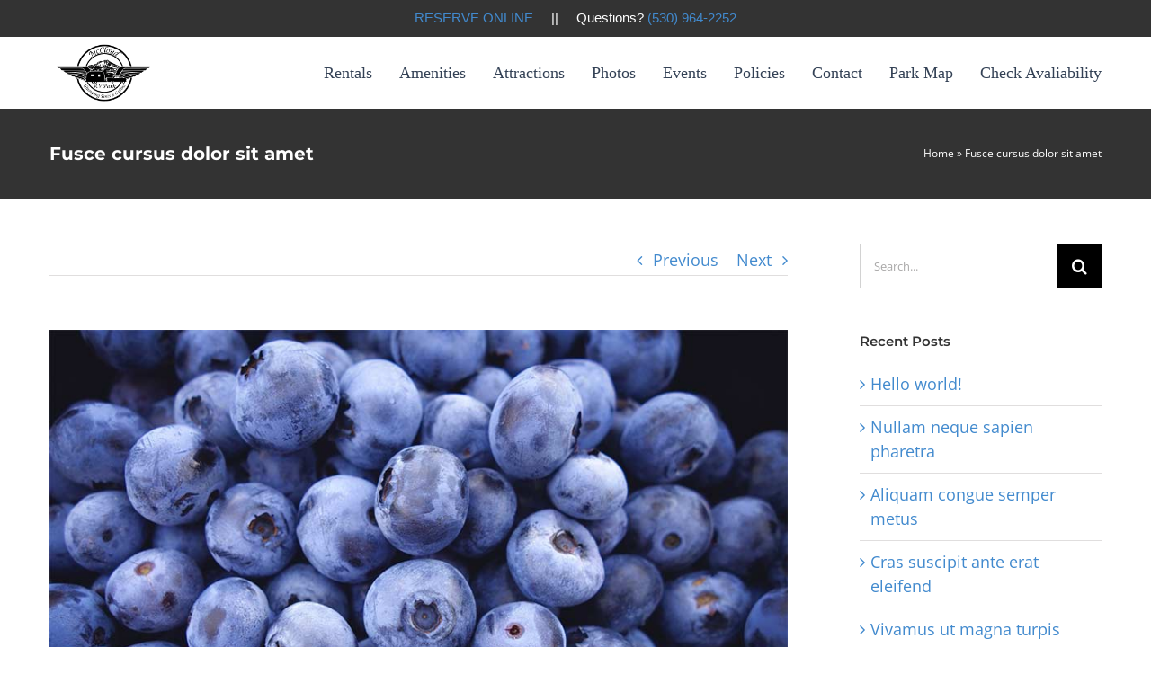

--- FILE ---
content_type: text/html; charset=UTF-8
request_url: https://mccloudrvpark.com/fusce-cursus-dolor-sit-amet/
body_size: 20390
content:
<!DOCTYPE html>
<html class="avada-html-layout-wide avada-html-header-position-top" lang="en-US" prefix="og: http://ogp.me/ns# fb: http://ogp.me/ns/fb#">
<head>
	<meta http-equiv="X-UA-Compatible" content="IE=edge" />
	<meta http-equiv="Content-Type" content="text/html; charset=utf-8"/>
	<meta name="viewport" content="width=device-width, initial-scale=1" />
	<meta name='robots' content='index, follow, max-image-preview:large, max-snippet:-1, max-video-preview:-1' />
	<style>img:is([sizes="auto" i], [sizes^="auto," i]) { contain-intrinsic-size: 3000px 1500px }</style>
	
	<!-- This site is optimized with the Yoast SEO plugin v26.8 - https://yoast.com/product/yoast-seo-wordpress/ -->
	<title>Fusce cursus dolor sit amet - McCloud RV Park</title>
	<link rel="canonical" href="https://mccloudrvpark.com/fusce-cursus-dolor-sit-amet/" />
	<meta property="og:locale" content="en_US" />
	<meta property="og:type" content="article" />
	<meta property="og:title" content="Fusce cursus dolor sit amet - McCloud RV Park" />
	<meta property="og:description" content="Quisque in lacus egestas, aliquet velit id, congue velit. Pellentesque ullamcorper laoreet risus, a rutrum erat aliquet eget. In dictum nulla et enim auctor, vitae dictum velit lobortis. Sed vitae tortor quis enim placerat efficitur in id urna. In in pretium metus, malesuada mattis elit. Phasellus lobortis risus a est ultrices convallis." />
	<meta property="og:url" content="https://mccloudrvpark.com/fusce-cursus-dolor-sit-amet/" />
	<meta property="og:site_name" content="McCloud RV Park" />
	<meta property="article:published_time" content="2016-01-19T04:16:38+00:00" />
	<meta property="og:image" content="https://mccloudrvpark.com/wp-content/uploads/2016/01/blog_posts_img_8.jpg" />
	<meta property="og:image:width" content="900" />
	<meta property="og:image:height" content="600" />
	<meta property="og:image:type" content="image/jpeg" />
	<meta name="author" content="Alf Fonti" />
	<meta name="twitter:card" content="summary_large_image" />
	<meta name="twitter:label1" content="Written by" />
	<meta name="twitter:data1" content="Alf Fonti" />
	<meta name="twitter:label2" content="Est. reading time" />
	<meta name="twitter:data2" content="2 minutes" />
	<script type="application/ld+json" class="yoast-schema-graph">{"@context":"https://schema.org","@graph":[{"@type":"Article","@id":"https://mccloudrvpark.com/fusce-cursus-dolor-sit-amet/#article","isPartOf":{"@id":"https://mccloudrvpark.com/fusce-cursus-dolor-sit-amet/"},"author":{"name":"Alf Fonti","@id":"https://mccloudrvpark.com/#/schema/person/e3bb46baf13fecb8dcefdeca94676bd9"},"headline":"Fusce cursus dolor sit amet","datePublished":"2016-01-19T04:16:38+00:00","mainEntityOfPage":{"@id":"https://mccloudrvpark.com/fusce-cursus-dolor-sit-amet/"},"wordCount":501,"image":{"@id":"https://mccloudrvpark.com/fusce-cursus-dolor-sit-amet/#primaryimage"},"thumbnailUrl":"https://mccloudrvpark.com/wp-content/uploads/2016/01/blog_posts_img_8.jpg","keywords":["camera"],"articleSection":["News","Web Design"],"inLanguage":"en-US"},{"@type":"WebPage","@id":"https://mccloudrvpark.com/fusce-cursus-dolor-sit-amet/","url":"https://mccloudrvpark.com/fusce-cursus-dolor-sit-amet/","name":"Fusce cursus dolor sit amet - McCloud RV Park","isPartOf":{"@id":"https://mccloudrvpark.com/#website"},"primaryImageOfPage":{"@id":"https://mccloudrvpark.com/fusce-cursus-dolor-sit-amet/#primaryimage"},"image":{"@id":"https://mccloudrvpark.com/fusce-cursus-dolor-sit-amet/#primaryimage"},"thumbnailUrl":"https://mccloudrvpark.com/wp-content/uploads/2016/01/blog_posts_img_8.jpg","datePublished":"2016-01-19T04:16:38+00:00","author":{"@id":"https://mccloudrvpark.com/#/schema/person/e3bb46baf13fecb8dcefdeca94676bd9"},"breadcrumb":{"@id":"https://mccloudrvpark.com/fusce-cursus-dolor-sit-amet/#breadcrumb"},"inLanguage":"en-US","potentialAction":[{"@type":"ReadAction","target":["https://mccloudrvpark.com/fusce-cursus-dolor-sit-amet/"]}]},{"@type":"ImageObject","inLanguage":"en-US","@id":"https://mccloudrvpark.com/fusce-cursus-dolor-sit-amet/#primaryimage","url":"https://mccloudrvpark.com/wp-content/uploads/2016/01/blog_posts_img_8.jpg","contentUrl":"https://mccloudrvpark.com/wp-content/uploads/2016/01/blog_posts_img_8.jpg","width":900,"height":600},{"@type":"BreadcrumbList","@id":"https://mccloudrvpark.com/fusce-cursus-dolor-sit-amet/#breadcrumb","itemListElement":[{"@type":"ListItem","position":1,"name":"Home","item":"https://mccloudrvpark.com/"},{"@type":"ListItem","position":2,"name":"Fusce cursus dolor sit amet"}]},{"@type":"WebSite","@id":"https://mccloudrvpark.com/#website","url":"https://mccloudrvpark.com/","name":"McCloud RV Park","description":"RV Resort in Northern California","potentialAction":[{"@type":"SearchAction","target":{"@type":"EntryPoint","urlTemplate":"https://mccloudrvpark.com/?s={search_term_string}"},"query-input":{"@type":"PropertyValueSpecification","valueRequired":true,"valueName":"search_term_string"}}],"inLanguage":"en-US"},{"@type":"Person","@id":"https://mccloudrvpark.com/#/schema/person/e3bb46baf13fecb8dcefdeca94676bd9","name":"Alf Fonti","image":{"@type":"ImageObject","inLanguage":"en-US","@id":"https://mccloudrvpark.com/#/schema/person/image/","url":"https://secure.gravatar.com/avatar/ca3511a67aa0c923eadc9357f97a93898cb8b755f4a889b663295146576144f1?s=96&d=mm&r=g","contentUrl":"https://secure.gravatar.com/avatar/ca3511a67aa0c923eadc9357f97a93898cb8b755f4a889b663295146576144f1?s=96&d=mm&r=g","caption":"Alf Fonti"},"url":"https://mccloudrvpark.com/author/alffontidesigner/"}]}</script>
	<!-- / Yoast SEO plugin. -->


<link rel="alternate" type="application/rss+xml" title="McCloud RV Park &raquo; Feed" href="https://mccloudrvpark.com/feed/" />
<link rel="alternate" type="application/rss+xml" title="McCloud RV Park &raquo; Comments Feed" href="https://mccloudrvpark.com/comments/feed/" />
<link rel="alternate" type="text/calendar" title="McCloud RV Park &raquo; iCal Feed" href="https://mccloudrvpark.com/events/?ical=1" />
								<link rel="icon" href="https://mccloudrvpark.com/wp-content/uploads/2021/05/favicon-2.png" type="image/png" />
		
					<!-- Apple Touch Icon -->
						<link rel="apple-touch-icon" sizes="180x180" href="https://mccloudrvpark.com/wp-content/uploads/2021/05/favicon-2.png" type="image/png">
		
					<!-- Android Icon -->
						<link rel="icon" sizes="192x192" href="https://mccloudrvpark.com/wp-content/uploads/2021/05/favicon-2.png" type="image/png">
		
					<!-- MS Edge Icon -->
						<meta name="msapplication-TileImage" content="https://mccloudrvpark.com/wp-content/uploads/2021/05/favicon-2.png" type="image/png">
									<meta name="description" content="Quisque in lacus egestas, aliquet velit id, congue velit. Pellentesque ullamcorper laoreet risus, a rutrum erat aliquet eget. In dictum nulla et enim auctor, vitae dictum velit lobortis. Sed vitae tortor quis enim placerat efficitur in id urna. In in pretium metus, malesuada mattis elit. Phasellus lobortis risus a est ultrices convallis.

 
&quot;Quisque eleifend ac"/>
				
		<meta property="og:locale" content="en_US"/>
		<meta property="og:type" content="article"/>
		<meta property="og:site_name" content="McCloud RV Park"/>
		<meta property="og:title" content="Fusce cursus dolor sit amet - McCloud RV Park"/>
				<meta property="og:description" content="Quisque in lacus egestas, aliquet velit id, congue velit. Pellentesque ullamcorper laoreet risus, a rutrum erat aliquet eget. In dictum nulla et enim auctor, vitae dictum velit lobortis. Sed vitae tortor quis enim placerat efficitur in id urna. In in pretium metus, malesuada mattis elit. Phasellus lobortis risus a est ultrices convallis.

 
&quot;Quisque eleifend ac"/>
				<meta property="og:url" content="https://mccloudrvpark.com/fusce-cursus-dolor-sit-amet/"/>
										<meta property="article:published_time" content="2016-01-19T04:16:38+00:00"/>
											<meta name="author" content="Alf Fonti"/>
								<meta property="og:image" content="https://mccloudrvpark.com/wp-content/uploads/2016/01/blog_posts_img_8.jpg"/>
		<meta property="og:image:width" content="900"/>
		<meta property="og:image:height" content="600"/>
		<meta property="og:image:type" content="image/jpeg"/>
				<link rel='stylesheet' id='NOAA_Weather_Widget_Stylesheet-css' href='https://mccloudrvpark.com/wp-content/plugins/noaa-weather//noaa-weather.css?ver=6.8.1' type='text/css' media='all' />

<link rel='stylesheet' id='topbar-css' href='https://mccloudrvpark.com/wp-content/plugins/top-bar/inc/../css/topbar_style.css?ver=6.8.1' type='text/css' media='all' />
<link rel='stylesheet' id='avada-stylesheet-css' href='https://mccloudrvpark.com/wp-content/themes/Avada/style.css?ver=6.8.1' type='text/css' media='all' />
<link rel='stylesheet' id='child-style-css' href='https://mccloudrvpark.com/wp-content/themes/Avada-Child-Theme/style.css?ver=1.0.0' type='text/css' media='all' />
<link rel='stylesheet' id='fusion-dynamic-css-css' href='https://mccloudrvpark.com/wp-content/uploads/fusion-styles/594033cfdcfafb328e8e73031a376392.min.css?ver=3.14.2' type='text/css' media='all' />
<script type="text/javascript" src="https://mccloudrvpark.com/wp-includes/js/jquery/jquery.min.js?ver=3.7.1" id="jquery-core-js"></script>
<script type="text/javascript" src="https://mccloudrvpark.com/wp-includes/js/jquery/jquery-migrate.min.js?ver=3.4.1" id="jquery-migrate-js"></script>
<script type="text/javascript" id="topbar_frontjs-js-extra">
/* <![CDATA[ */
var tpbr_settings = {"fixed":"notfixed","user_who":"notloggedin","guests_or_users":"all","message":"<strong><a href=\"https:\/\/resnexus.com\/resnexus\/reservations\/lodging\/0DDE6E17-F013-4DA0-A2B0-FF78E2C5995D?&tabID=1\" target=\"_blank\">RESERVE ONLINE<\/a><\/strong> \u00a0 \u00a0  || \u00a0 \u00a0  Questions? <strong><a href=\"tel:+15309642252\">(530) 964-2252<\/a><\/strong>","status":"active","yn_button":"nobutton","color":"#333333","button_text":"","button_url":"","button_behavior":"samewindow","is_admin_bar":"no","detect_sticky":"0"};
/* ]]> */
</script>
<script type="text/javascript" src="https://mccloudrvpark.com/wp-content/plugins/top-bar/inc/../js/tpbr_front.min.js?ver=6.8.1" id="topbar_frontjs-js"></script>
<link rel="https://api.w.org/" href="https://mccloudrvpark.com/wp-json/" /><link rel="alternate" title="JSON" type="application/json" href="https://mccloudrvpark.com/wp-json/wp/v2/posts/174" /><link rel="EditURI" type="application/rsd+xml" title="RSD" href="https://mccloudrvpark.com/xmlrpc.php?rsd" />
<link rel='shortlink' href='https://mccloudrvpark.com/?p=174' />
<link rel="alternate" title="oEmbed (JSON)" type="application/json+oembed" href="https://mccloudrvpark.com/wp-json/oembed/1.0/embed?url=https%3A%2F%2Fmccloudrvpark.com%2Ffusce-cursus-dolor-sit-amet%2F" />
<link rel="alternate" title="oEmbed (XML)" type="text/xml+oembed" href="https://mccloudrvpark.com/wp-json/oembed/1.0/embed?url=https%3A%2F%2Fmccloudrvpark.com%2Ffusce-cursus-dolor-sit-amet%2F&#038;format=xml" />
<meta name="ti-site-data" content="[base64]" /><meta name="tec-api-version" content="v1"><meta name="tec-api-origin" content="https://mccloudrvpark.com"><link rel="alternate" href="https://mccloudrvpark.com/wp-json/tribe/events/v1/" /><link rel="preload" href="https://mccloudrvpark.com/wp-content/themes/Avada/includes/lib/assets/fonts/icomoon/awb-icons.woff" as="font" type="font/woff" crossorigin><link rel="preload" href="//mccloudrvpark.com/wp-content/themes/Avada/includes/lib/assets/fonts/fontawesome/webfonts/fa-brands-400.woff2" as="font" type="font/woff2" crossorigin><link rel="preload" href="//mccloudrvpark.com/wp-content/themes/Avada/includes/lib/assets/fonts/fontawesome/webfonts/fa-regular-400.woff2" as="font" type="font/woff2" crossorigin><link rel="preload" href="//mccloudrvpark.com/wp-content/themes/Avada/includes/lib/assets/fonts/fontawesome/webfonts/fa-solid-900.woff2" as="font" type="font/woff2" crossorigin><style type="text/css" id="css-fb-visibility">@media screen and (max-width: 640px){.fusion-no-small-visibility{display:none !important;}body .sm-text-align-center{text-align:center !important;}body .sm-text-align-left{text-align:left !important;}body .sm-text-align-right{text-align:right !important;}body .sm-text-align-justify{text-align:justify !important;}body .sm-flex-align-center{justify-content:center !important;}body .sm-flex-align-flex-start{justify-content:flex-start !important;}body .sm-flex-align-flex-end{justify-content:flex-end !important;}body .sm-mx-auto{margin-left:auto !important;margin-right:auto !important;}body .sm-ml-auto{margin-left:auto !important;}body .sm-mr-auto{margin-right:auto !important;}body .fusion-absolute-position-small{position:absolute;width:100%;}.awb-sticky.awb-sticky-small{ position: sticky; top: var(--awb-sticky-offset,0); }}@media screen and (min-width: 641px) and (max-width: 1024px){.fusion-no-medium-visibility{display:none !important;}body .md-text-align-center{text-align:center !important;}body .md-text-align-left{text-align:left !important;}body .md-text-align-right{text-align:right !important;}body .md-text-align-justify{text-align:justify !important;}body .md-flex-align-center{justify-content:center !important;}body .md-flex-align-flex-start{justify-content:flex-start !important;}body .md-flex-align-flex-end{justify-content:flex-end !important;}body .md-mx-auto{margin-left:auto !important;margin-right:auto !important;}body .md-ml-auto{margin-left:auto !important;}body .md-mr-auto{margin-right:auto !important;}body .fusion-absolute-position-medium{position:absolute;width:100%;}.awb-sticky.awb-sticky-medium{ position: sticky; top: var(--awb-sticky-offset,0); }}@media screen and (min-width: 1025px){.fusion-no-large-visibility{display:none !important;}body .lg-text-align-center{text-align:center !important;}body .lg-text-align-left{text-align:left !important;}body .lg-text-align-right{text-align:right !important;}body .lg-text-align-justify{text-align:justify !important;}body .lg-flex-align-center{justify-content:center !important;}body .lg-flex-align-flex-start{justify-content:flex-start !important;}body .lg-flex-align-flex-end{justify-content:flex-end !important;}body .lg-mx-auto{margin-left:auto !important;margin-right:auto !important;}body .lg-ml-auto{margin-left:auto !important;}body .lg-mr-auto{margin-right:auto !important;}body .fusion-absolute-position-large{position:absolute;width:100%;}.awb-sticky.awb-sticky-large{ position: sticky; top: var(--awb-sticky-offset,0); }}</style><style type="text/css">.recentcomments a{display:inline !important;padding:0 !important;margin:0 !important;}</style>		<style type="text/css" id="wp-custom-css">
			.fa { 
  font-family: FontAwesome;
}
/* Menu */
@media(min-width:920px) and (max-width:1130px){
	.fusion-standard-logo {
		max-width: 100px !important
	}
}



/* Event Header */

@media(max-width: 600px){
	#event-header {
		height: 180px !important
	}
	
	#event-header .fusion-separator {
	display: none
}
}

/* Events */

@media (min-width: 1217px) {
	#event-header {
		margin-left: calc((1170px - 100vw) / 2 - 20px) !important;
	}
}

@media(min-width:801px){
	 .tribe-events-page-template #sidebar {
	margin-top: 340px;
}
}

@media(max-width:640px){
	 .tribe-events-page-template #sidebar {
	margin-top: -50px;
}
}

.tribe-events-page-template  .avada-page-titlebar-wrapper {
	display: none
}

.single-tribe_events .fusion-events-featured-image .fusion-events-single-title-content .tribe-events-schedule h3 {
font-size: 1rem !important;
font-size: clamp(1rem, 0.8903508771929824rem + 0.46783625730994155vw, 1.25rem) !important;
}

.tribe-events-meta-group {
	    flex: 1 0 100%;
}

.tribe-events-page-template  .fusion-theme-sharing-box {
	margin-top: 0;
}

#tribe-events-footer {
	display: none
}

@media(max-width:600px){
	.tribe-events-single-event-title {
font-size: 1.5rem !important;
font-size: clamp(1.5rem, -0.16666666666666674rem + 7.111111111111111vw, 2.5rem) !important;
	}
	.tribe-events-event-image img {
    height: 450px;
    object-fit: cover;
}
}

/* Events Archive Page */

@media (min-width: 801px) {
	.post-type-archive-tribe_events #event-header {
		margin-left: calc((1170px - 100vw) / 2 - 72px) !important;
	}
}

@media (min-width: 1217px) {
	.post-type-archive-tribe_events #event-header {
		margin-left: calc((1170px - 100vw) / 2 - 42px) !important;
	}
}

.datepicker.dropdown-menu td.day {
	background-color: rgba(66,138,206,0.6) !important;
}

.datepicker.dropdown-menu span.month {
			background-color: rgba(66,138,206,0.15) !important;

}

.datepicker.dropdown-menu span.month:hover {
		background-color: rgba(66,138,206,0.3) !important;
}

.datepicker-months td {
	width: auto;
}

.tribe-events-calendar-month__calendar-event-tooltip-description {
	display: none;
}

.tribe-events-calendar-month__calendar-event-tooltip-title {
	font-size: 1rem !important
}

.tribe-events .tribe-events-calendar-month__day-cell--mobile {
    justify-content: center;
}

.tribe-events-calendar-month__day h3 {
	font-size: 16px !important
}

.tribe-events .tribe-events-c-nav__today {
	text-align: center
}

.tribe-common--breakpoint-medium.tribe-events .tribe-events-l-container, .tribe-events .tribe-events-l-container  {
	padding-bottom: 0
}

.tribe-events .tribe-events-c-breadcrumbs__list-item  {
	padding-right: 2rem
}

/* Subscribe to calendar */

.tribe-events .tribe-events-c-subscribe-dropdown .tribe-events-c-subscribe-dropdown__button {
	border-color: #428ace;
	color: #428ace
}

.tribe-events .tribe-events-c-subscribe-dropdown .tribe-events-c-subscribe-dropdown__button:hover {
	color: #fff;
	background-color: #428ace
}

/* Event */

:is(.postid-4333, .postid-4338) .fusion-events-single-title-content {
	display: none !important;
}

@media(max-width: 600px){
	:is(.postid-4333, .postid-4338) .tribe-events-event-image img {
	height: unset
}
}

/* Menu */
.fusion-row.fusion-middle-logo-menu {
	max-width: unset !important
}
.fusion-flyout-menu {
    --flyout_menu_item_padding: 0px;
    margin-top: 70px;
}

/* Footer */

.fusion-footer-widget-area {
    padding: 2.5rem 0;
	  border-top: 2px solid var(--footer_border_color);

    .fusion-row {
      padding: 0;
      max-width: 100%;
    }
    
    h4 {
    color: white !important;
    font-size: var(--h4_typography-font-size) !important;
    margin-block: 0 1rem !important;
    font-family: var(--h4_typography-font-family) !important;
    font-weight: var(--h4_typography-font-weight) !important;
    text-transform: uppercase !important;
    }

    :is(p, a, li){
      color: #ffffffef;
      text-align: left !important;
      margin-bottom: 0.5rem !important;
    }

    #noaa-weather {
        p {
            font-size: 0.8rem !important;
        }

        img {
            margin-inline: 0 8px !important;
            height: 90px;
        }

        .noaa_current {
            font-size: 1rem !important;
            padding-block: 0.5rem;
        }

        .noaa_forecast {
            margin: 1rem 0 0;
        }
    }
}

.fusion-footer-copyright-area {
    padding: 0.75rem;

    .fusion-social-networks {
    margin-top: 0px;

        a {
        margin: 0 0.6rem 0 !important;
        font-size: 1.5rem !important;
        }
    }
}

@media (min-width: 1200px) {
    .fusion-footer .fusion-column:nth-child(1) img {
      padding-left: 3rem;
    }
    
    .fusion-footer .fusion-column:nth-child(2) {
        width: 15%;
        margin-left: 5rem;
    }
}


@media (max-width: 767px) {
    .fusion-footer-widget-area {
        padding-bottom: 0 !important;
    }
    .fusion-footer .fusion-column:nth-child(1) img {
        width: max(200px, 50%);
    }

        .fusion-footer .fusion-column:nth-child(1) {
      text-align: center;
    }
}		</style>
				<script type="text/javascript">
			var doc = document.documentElement;
			doc.setAttribute( 'data-useragent', navigator.userAgent );
		</script>
		
	</head>

<body class="wp-singular post-template-default single single-post postid-174 single-format-standard wp-theme-Avada wp-child-theme-Avada-Child-Theme tribe-no-js has-sidebar fusion-image-hovers fusion-pagination-sizing fusion-button_type-flat fusion-button_span-no fusion-button_gradient-linear avada-image-rollover-circle-yes avada-image-rollover-yes avada-image-rollover-direction-top fusion-body ltr fusion-sticky-header no-mobile-sticky-header no-mobile-slidingbar no-mobile-totop avada-has-rev-slider-styles fusion-disable-outline fusion-sub-menu-fade mobile-logo-pos-left layout-wide-mode avada-has-boxed-modal-shadow-none layout-scroll-offset-full avada-has-zero-margin-offset-top fusion-top-header menu-text-align-center mobile-menu-design-flyout fusion-show-pagination-text fusion-header-layout-v1 avada-responsive avada-footer-fx-none avada-menu-highlight-style-bottombar fusion-search-form-classic fusion-main-menu-search-dropdown fusion-avatar-square avada-dropdown-styles avada-blog-layout-grid avada-blog-archive-layout-large avada-ec-not-100-width avada-ec-meta-layout-sidebar avada-header-shadow-no avada-menu-icon-position-left avada-has-megamenu-shadow avada-has-mainmenu-dropdown-divider avada-has-pagetitle-bg-full avada-has-pagetitle-bg-parallax avada-has-titlebar-bar_and_content avada-has-pagination-padding avada-flyout-menu-direction-fade avada-ec-views-v2" data-awb-post-id="174">
		<a class="skip-link screen-reader-text" href="#content">Skip to content</a>

	<div id="boxed-wrapper">
		
		<div id="wrapper" class="fusion-wrapper">
			<div id="home" style="position:relative;top:-1px;"></div>
							
					
			<header class="fusion-header-wrapper">
				<div class="fusion-header-v1 fusion-logo-alignment fusion-logo-left fusion-sticky-menu- fusion-sticky-logo- fusion-mobile-logo-1  fusion-mobile-menu-design-flyout fusion-header-has-flyout-menu">
					<div class="fusion-header-sticky-height"></div>
<div class="fusion-header">
	<div class="fusion-row">
					<div class="fusion-header-has-flyout-menu-content">
					<div class="fusion-logo" data-margin-top="0" data-margin-bottom="0" data-margin-left="0px" data-margin-right="0px">
			<a class="fusion-logo-link"  href="https://mccloudrvpark.com/" >

						<!-- standard logo -->
			<img src="https://mccloudrvpark.com/wp-content/uploads/2021/04/mccloud_logo-DEFAULT.png" srcset="https://mccloudrvpark.com/wp-content/uploads/2021/04/mccloud_logo-DEFAULT.png 1x, https://mccloudrvpark.com/wp-content/uploads/2021/04/mccloud_logo-RETINA.png 2x" width="355" height="218" style="max-height:218px;height:auto;" alt="McCloud RV Park Logo" data-retina_logo_url="https://mccloudrvpark.com/wp-content/uploads/2021/04/mccloud_logo-RETINA.png" class="fusion-standard-logo" />

											<!-- mobile logo -->
				<img src="https://mccloudrvpark.com/wp-content/uploads/2021/04/mccloud_logo-DEFAULT.png" srcset="https://mccloudrvpark.com/wp-content/uploads/2021/04/mccloud_logo-DEFAULT.png 1x, https://mccloudrvpark.com/wp-content/uploads/2021/04/mccloud_logo-RETINA.png 2x" width="355" height="218" style="max-height:218px;height:auto;" alt="McCloud RV Park Logo" data-retina_logo_url="https://mccloudrvpark.com/wp-content/uploads/2021/04/mccloud_logo-RETINA.png" class="fusion-mobile-logo" />
			
					</a>
		</div>		<nav class="fusion-main-menu" aria-label="Main Menu"><ul id="menu-classic-main-menu" class="fusion-menu"><li  id="menu-item-4028"  class="menu-item menu-item-type-post_type menu-item-object-page menu-item-4028"  data-item-id="4028"><a  href="https://mccloudrvpark.com/rentals/" class="fusion-bottombar-highlight"><span class="menu-text">Rentals</span></a></li><li  id="menu-item-3411"  class="menu-item menu-item-type-post_type menu-item-object-page menu-item-3411"  data-item-id="3411"><a  href="https://mccloudrvpark.com/amenities/" class="fusion-bottombar-highlight"><span class="menu-text">Amenities</span></a></li><li  id="menu-item-3410"  class="menu-item menu-item-type-post_type menu-item-object-page menu-item-3410"  data-item-id="3410"><a  href="https://mccloudrvpark.com/attractions/" class="fusion-bottombar-highlight"><span class="menu-text">Attractions</span></a></li><li  id="menu-item-3409"  class="menu-item menu-item-type-post_type menu-item-object-page menu-item-3409"  data-item-id="3409"><a  href="https://mccloudrvpark.com/photos/" class="fusion-bottombar-highlight"><span class="menu-text">Photos</span></a></li><li  id="menu-item-4320"  class="menu-item menu-item-type-custom menu-item-object-custom menu-item-4320"  data-item-id="4320"><a  href="http://mccloudrvpark.com/event/" class="fusion-bottombar-highlight"><span class="menu-text">Events</span></a></li><li  id="menu-item-3408"  class="menu-item menu-item-type-post_type menu-item-object-page menu-item-3408"  data-item-id="3408"><a  href="https://mccloudrvpark.com/policies/" class="fusion-bottombar-highlight"><span class="menu-text">Policies</span></a></li><li  id="menu-item-1807"  class="menu-item menu-item-type-post_type menu-item-object-page menu-item-1807"  data-item-id="1807"><a  href="https://mccloudrvpark.com/contact-us/" class="fusion-bottombar-highlight"><span class="menu-text">Contact</span></a></li><li  id="menu-item-4813"  class="menu-item menu-item-type-post_type menu-item-object-page menu-item-4813"  data-item-id="4813"><a  href="https://mccloudrvpark.com/rv-park-map/" class="fusion-bottombar-highlight"><span class="menu-text">Park Map</span></a></li><li  id="menu-item-4814"  class="cta-button menu-item menu-item-type-custom menu-item-object-custom menu-item-4814"  data-classes="cta-button" data-item-id="4814"><a  href="https://resnexus.com/resnexus/reservations/book/0DDE6E17-F013-4DA0-A2B0-FF78E2C5995D?tabID=1" class="fusion-bottombar-highlight"><span class="menu-text">Check Avaliability</span></a></li></ul></nav><div class="fusion-flyout-menu-icons fusion-flyout-mobile-menu-icons">
	
	
	
				<a class="fusion-flyout-menu-toggle" aria-hidden="true" aria-label="Toggle Menu" href="#">
			<div class="fusion-toggle-icon-line"></div>
			<div class="fusion-toggle-icon-line"></div>
			<div class="fusion-toggle-icon-line"></div>
		</a>
	</div>


<div class="fusion-flyout-menu-bg"></div>

<nav class="fusion-mobile-nav-holder fusion-flyout-menu fusion-flyout-mobile-menu" aria-label="Main Menu Mobile"></nav>

							</div>
			</div>
</div>
				</div>
				<div class="fusion-clearfix"></div>
			</header>
								
							<div id="sliders-container" class="fusion-slider-visibility">
					</div>
				
					
							
			<section class="avada-page-titlebar-wrapper" aria-labelledby="awb-ptb-heading">
	<div class="fusion-page-title-bar fusion-page-title-bar-none fusion-page-title-bar-left">
		<div class="fusion-page-title-row">
			<div class="fusion-page-title-wrapper">
				<div class="fusion-page-title-captions">

																							<h1 id="awb-ptb-heading" class="entry-title">Fusce cursus dolor sit amet</h1>

											
					
				</div>

															<div class="fusion-page-title-secondary">
							<nav class="fusion-breadcrumbs awb-yoast-breadcrumbs" aria-label="Breadcrumb"><span><span><a href="https://mccloudrvpark.com/">Home</a></span> &raquo; <span class="breadcrumb_last" aria-current="page">Fusce cursus dolor sit amet</span></span></nav>						</div>
									
			</div>
		</div>
	</div>
</section>

						<main id="main" class="clearfix ">
				<div class="fusion-row" style="">

<section id="content" style="float: left;">
			<div class="single-navigation clearfix">
			<a href="https://mccloudrvpark.com/aliquam-luctus-sem-massa/" rel="prev">Previous</a>			<a href="https://mccloudrvpark.com/vivamus-ut-magna-turpis/" rel="next">Next</a>		</div>
	
					<article id="post-174" class="post post-174 type-post status-publish format-standard has-post-thumbnail hentry category-news category-web-design tag-camera">
										<span class="entry-title" style="display: none;">Fusce cursus dolor sit amet</span>
			
														<div class="fusion-flexslider flexslider fusion-flexslider-loading post-slideshow fusion-post-slideshow">
				<ul class="slides">
																<li>
																																<a href="https://mccloudrvpark.com/wp-content/uploads/2016/01/blog_posts_img_8.jpg" data-rel="iLightbox[gallery174]" title="" data-title="blog_posts_img_8" data-caption="" aria-label="blog_posts_img_8">
										<span class="screen-reader-text">View Larger Image</span>
										<img width="900" height="600" src="https://mccloudrvpark.com/wp-content/uploads/2016/01/blog_posts_img_8.jpg" class="attachment-full size-full wp-post-image" alt="" decoding="async" fetchpriority="high" />									</a>
																					</li>

																																																																																																															</ul>
			</div>
						
						<div class="post-content">
				<p>Quisque in lacus egestas, aliquet velit id, congue velit. Pellentesque ullamcorper laoreet risus, a rutrum erat aliquet eget. In dictum nulla et enim auctor, vitae dictum velit lobortis. Sed vitae tortor quis enim placerat efficitur in id urna. In in pretium metus, malesuada mattis elit. Phasellus lobortis risus a est ultrices convallis.</p>
<div class="fusion-fullwidth fullwidth-box fusion-builder-row-1 hundred-percent-fullwidth non-hundred-percent-height-scrolling" style="--awb-border-radius-top-left:0px;--awb-border-radius-top-right:0px;--awb-border-radius-bottom-right:0px;--awb-border-radius-bottom-left:0px;--awb-overflow:visible;--awb-margin-top:5px;--awb-flex-wrap:wrap;" ><div class="fusion-builder-row fusion-row"><div class="fusion-layout-column fusion_builder_column fusion-builder-column-0 fusion_builder_column_1_1 1_1 fusion-one-full fusion-column-first fusion-column-last fusion-column-no-min-height" style="--awb-bg-size:cover;--awb-margin-bottom:0px;"><div class="fusion-column-wrapper fusion-flex-column-wrapper-legacy"><div class="fusion-sep-clear"></div><div class="fusion-separator fusion-full-width-sep" style="margin-left: auto;margin-right: auto;width:100%;"></div><div class="fusion-sep-clear"></div>
<blockquote><p>&#8220;Quisque eleifend ac magna eu sodales. Sed ullamcorper bibendum lectus sed scelerisque. Quisque non consequat orci. Vivamus eu ex id erat luctus congue ac et libero&#8221;</p></blockquote>
<div class="fusion-clearfix"></div></div></div></div></div><div class="fusion-fullwidth fullwidth-box fusion-builder-row-2 hundred-percent-fullwidth non-hundred-percent-height-scrolling" style="--awb-border-radius-top-left:0px;--awb-border-radius-top-right:0px;--awb-border-radius-bottom-right:0px;--awb-border-radius-bottom-left:0px;--awb-overflow:visible;--awb-margin-top:20px;--awb-flex-wrap:wrap;" ><div class="fusion-builder-row fusion-row"><div class="fusion-layout-column fusion_builder_column fusion-builder-column-1 fusion_builder_column_1_1 1_1 fusion-one-full fusion-column-first fusion-column-last fusion-column-no-min-height" style="--awb-bg-size:cover;--awb-margin-bottom:0px;"><div class="fusion-column-wrapper fusion-flex-column-wrapper-legacy"><div class="fusion-sep-clear"></div><div class="fusion-separator fusion-full-width-sep" style="margin-left: auto;margin-right: auto;width:100%;"></div><div class="fusion-sep-clear"></div>
<p>Morbi nec orci diam. Nullam pretium turpis et elit dapibus, nec rutrum odio tristique. Donec consectetur cursus nunc eget mattis. Nam at finibus erat. Mauris convallis venenatis tristique. Aenean sit amet nibh mollis risus tincidunt commodo. In pulvinar velit justo, quis dapibus tortor dignissim eu. Aenean tincidunt suscipit pellentesque.</p>
<h3>Donec vehicula dui quis sapien</h3>
<p>Ut vitae lobortis magna, id viverra orci. In eget scelerisque nibh, nec suscipit lacus. Cum sociis natoque penatibus et magnis dis parturient montes, nascetur ridiculus mus. Aliquam pulvinar ipsum augue, tempor luctus felis malesuada venenatis. Vestibulum sit amet imperdiet risus. Etiam eget vehicula metus, ac vehicula libero. Aliquam et viverra urna. Vivamus elementum porta lectus.</p>
<p>Cum sociis natoque penatibus et magnis dis parturient montes, nascetur ridiculus mus. Proin nec finibus sapien. Vivamus nec finibus neque. Curabitur euismod libero nec efficitur sagittis. Suspendisse ut fermentum sapien, vel gravida purus. Praesent ligula libero, ullamcorper nec rhoncus at, ullamcorper at sem. Mauris in ante posuere, fringilla erat ut, viverra magna.</p>
<h4>Vestibulum auctor leo nec faucibus.</h4>
<p>Nam efficitur velit in maximus vulputate. Lorem ipsum dolor sit amet, consectetur adipiscing elit. Integer gravida auctor ipsum. Class aptent taciti sociosqu ad litora torquent per conubia nostra, per inceptos himenaeos. Phasellus sagittis sodales dapibus. Duis ultrices ultricies hendrerit. Maecenas eget odio lacinia, viverra mauris sit amet, lacinia justo. Duis in dignissim sapien, eu consectetur nibh. Aliquam fermentum metus fringilla sagittis tempor.<div class="fusion-clearfix"></div></div></div></div></div>
							</div>

												<div class="fusion-meta-info"><div class="fusion-meta-info-wrapper">By <span class="vcard"><span class="fn"><a href="https://mccloudrvpark.com/author/alffontidesigner/" title="Posts by Alf Fonti" rel="author">Alf Fonti</a></span></span><span class="fusion-inline-sep">|</span><span class="updated rich-snippet-hidden">2016-01-19T04:16:38+00:00</span><span>January 19th, 2016</span><span class="fusion-inline-sep">|</span><a href="https://mccloudrvpark.com/category/news/" rel="category tag">News</a>, <a href="https://mccloudrvpark.com/category/web-design/" rel="category tag">Web Design</a><span class="fusion-inline-sep">|</span><span class="fusion-comments"><span>Comments Off<span class="screen-reader-text"> on Fusce cursus dolor sit amet</span></span></span></div></div>													<div class="fusion-sharing-box fusion-theme-sharing-box fusion-single-sharing-box">
		<h4>Share This Story, Choose Your Platform!</h4>
		<div class="fusion-social-networks"><div class="fusion-social-networks-wrapper"><a  class="fusion-social-network-icon fusion-tooltip fusion-facebook awb-icon-facebook" style="color:var(--sharing_social_links_icon_color);" data-placement="top" data-title="Facebook" data-toggle="tooltip" title="Facebook" href="https://www.facebook.com/sharer.php?u=https%3A%2F%2Fmccloudrvpark.com%2Ffusce-cursus-dolor-sit-amet%2F&amp;t=Fusce%20cursus%20dolor%20sit%20amet" target="_blank" rel="noreferrer"><span class="screen-reader-text">Facebook</span></a><a  class="fusion-social-network-icon fusion-tooltip fusion-twitter awb-icon-twitter" style="color:var(--sharing_social_links_icon_color);" data-placement="top" data-title="X" data-toggle="tooltip" title="X" href="https://x.com/intent/post?url=https%3A%2F%2Fmccloudrvpark.com%2Ffusce-cursus-dolor-sit-amet%2F&amp;text=Fusce%20cursus%20dolor%20sit%20amet" target="_blank" rel="noopener noreferrer"><span class="screen-reader-text">X</span></a><a  class="fusion-social-network-icon fusion-tooltip fusion-reddit awb-icon-reddit" style="color:var(--sharing_social_links_icon_color);" data-placement="top" data-title="Reddit" data-toggle="tooltip" title="Reddit" href="https://reddit.com/submit?url=https://mccloudrvpark.com/fusce-cursus-dolor-sit-amet/&amp;title=Fusce%20cursus%20dolor%20sit%20amet" target="_blank" rel="noopener noreferrer"><span class="screen-reader-text">Reddit</span></a><a  class="fusion-social-network-icon fusion-tooltip fusion-linkedin awb-icon-linkedin" style="color:var(--sharing_social_links_icon_color);" data-placement="top" data-title="LinkedIn" data-toggle="tooltip" title="LinkedIn" href="https://www.linkedin.com/shareArticle?mini=true&amp;url=https%3A%2F%2Fmccloudrvpark.com%2Ffusce-cursus-dolor-sit-amet%2F&amp;title=Fusce%20cursus%20dolor%20sit%20amet&amp;summary=Quisque%20in%20lacus%20egestas%2C%20aliquet%20velit%20id%2C%20congue%20velit.%20Pellentesque%20ullamcorper%20laoreet%20risus%2C%20a%20rutrum%20erat%20aliquet%20eget.%20In%20dictum%20nulla%20et%20enim%20auctor%2C%20vitae%20dictum%20velit%20lobortis.%20Sed%20vitae%20tortor%20quis%20enim%20placerat%20efficitur%20in%20id%20urna.%20In%20in%20preti" target="_blank" rel="noopener noreferrer"><span class="screen-reader-text">LinkedIn</span></a><a  class="fusion-social-network-icon fusion-tooltip fusion-whatsapp awb-icon-whatsapp" style="color:var(--sharing_social_links_icon_color);" data-placement="top" data-title="WhatsApp" data-toggle="tooltip" title="WhatsApp" href="https://api.whatsapp.com/send?text=https%3A%2F%2Fmccloudrvpark.com%2Ffusce-cursus-dolor-sit-amet%2F" target="_blank" rel="noopener noreferrer"><span class="screen-reader-text">WhatsApp</span></a><a  class="fusion-social-network-icon fusion-tooltip fusion-tumblr awb-icon-tumblr" style="color:var(--sharing_social_links_icon_color);" data-placement="top" data-title="Tumblr" data-toggle="tooltip" title="Tumblr" href="https://www.tumblr.com/share/link?url=https%3A%2F%2Fmccloudrvpark.com%2Ffusce-cursus-dolor-sit-amet%2F&amp;name=Fusce%20cursus%20dolor%20sit%20amet&amp;description=Quisque%20in%20lacus%20egestas%2C%20aliquet%20velit%20id%2C%20congue%20velit.%20Pellentesque%20ullamcorper%20laoreet%20risus%2C%20a%20rutrum%20erat%20aliquet%20eget.%20In%20dictum%20nulla%20et%20enim%20auctor%2C%20vitae%20dictum%20velit%20lobortis.%20Sed%20vitae%20tortor%20quis%20enim%20placerat%20efficitur%20in%20id%20urna.%20In%20in%20pretium%20metus%2C%20malesuada%20mattis%20elit.%20Phasellus%20lobortis%20risus%20a%20est%20ultrices%20convallis.%0D%0A%0D%0A%20%0D%0A%26quot%3BQuisque%20eleifend%20ac" target="_blank" rel="noopener noreferrer"><span class="screen-reader-text">Tumblr</span></a><a  class="fusion-social-network-icon fusion-tooltip fusion-pinterest awb-icon-pinterest" style="color:var(--sharing_social_links_icon_color);" data-placement="top" data-title="Pinterest" data-toggle="tooltip" title="Pinterest" href="https://pinterest.com/pin/create/button/?url=https%3A%2F%2Fmccloudrvpark.com%2Ffusce-cursus-dolor-sit-amet%2F&amp;description=Quisque%20in%20lacus%20egestas%2C%20aliquet%20velit%20id%2C%20congue%20velit.%20Pellentesque%20ullamcorper%20laoreet%20risus%2C%20a%20rutrum%20erat%20aliquet%20eget.%20In%20dictum%20nulla%20et%20enim%20auctor%2C%20vitae%20dictum%20velit%20lobortis.%20Sed%20vitae%20tortor%20quis%20enim%20placerat%20efficitur%20in%20id%20urna.%20In%20in%20pretium%20metus%2C%20malesuada%20mattis%20elit.%20Phasellus%20lobortis%20risus%20a%20est%20ultrices%20convallis.%0D%0A%0D%0A%20%0D%0A%26quot%3BQuisque%20eleifend%20ac&amp;media=https%3A%2F%2Fmccloudrvpark.com%2Fwp-content%2Fuploads%2F2016%2F01%2Fblog_posts_img_8.jpg" target="_blank" rel="noopener noreferrer"><span class="screen-reader-text">Pinterest</span></a><a  class="fusion-social-network-icon fusion-tooltip fusion-vk awb-icon-vk" style="color:var(--sharing_social_links_icon_color);" data-placement="top" data-title="Vk" data-toggle="tooltip" title="Vk" href="https://vk.com/share.php?url=https%3A%2F%2Fmccloudrvpark.com%2Ffusce-cursus-dolor-sit-amet%2F&amp;title=Fusce%20cursus%20dolor%20sit%20amet&amp;description=Quisque%20in%20lacus%20egestas%2C%20aliquet%20velit%20id%2C%20congue%20velit.%20Pellentesque%20ullamcorper%20laoreet%20risus%2C%20a%20rutrum%20erat%20aliquet%20eget.%20In%20dictum%20nulla%20et%20enim%20auctor%2C%20vitae%20dictum%20velit%20lobortis.%20Sed%20vitae%20tortor%20quis%20enim%20placerat%20efficitur%20in%20id%20urna.%20In%20in%20pretium%20metus%2C%20malesuada%20mattis%20elit.%20Phasellus%20lobortis%20risus%20a%20est%20ultrices%20convallis.%0D%0A%0D%0A%20%0D%0A%26quot%3BQuisque%20eleifend%20ac" target="_blank" rel="noopener noreferrer"><span class="screen-reader-text">Vk</span></a><a  class="fusion-social-network-icon fusion-tooltip fusion-xing awb-icon-xing" style="color:var(--sharing_social_links_icon_color);" data-placement="top" data-title="Xing" data-toggle="tooltip" title="Xing" href="https://www.xing.com/social_plugins/share/new?sc_p=xing-share&amp;h=1&amp;url=https%3A%2F%2Fmccloudrvpark.com%2Ffusce-cursus-dolor-sit-amet%2F" target="_blank" rel="noopener noreferrer"><span class="screen-reader-text">Xing</span></a><a  class="fusion-social-network-icon fusion-tooltip fusion-mail awb-icon-mail fusion-last-social-icon" style="color:var(--sharing_social_links_icon_color);" data-placement="top" data-title="Email" data-toggle="tooltip" title="Email" href="mailto:?body=https://mccloudrvpark.com/fusce-cursus-dolor-sit-amet/&amp;subject=Fusce%20cursus%20dolor%20sit%20amet" target="_self" rel="noopener noreferrer"><span class="screen-reader-text">Email</span></a><div class="fusion-clearfix"></div></div></div>	</div>
														<section class="about-author">
																						<div class="fusion-title fusion-title-size-three sep-" style="margin-top:0px;margin-bottom:30px;">
					<h3 class="title-heading-left" style="margin:0;">
						About the Author: 						<a href="https://mccloudrvpark.com/author/alffontidesigner/" title="Posts by Alf Fonti" rel="author">Alf Fonti</a>																	</h3>
					<span class="awb-title-spacer"></span>
					<div class="title-sep-container">
						<div class="title-sep sep-"></div>
					</div>
				</div>
										<div class="about-author-container">
							<div class="avatar">
								<img alt='' src='https://secure.gravatar.com/avatar/ca3511a67aa0c923eadc9357f97a93898cb8b755f4a889b663295146576144f1?s=72&#038;d=mm&#038;r=g' srcset='https://secure.gravatar.com/avatar/ca3511a67aa0c923eadc9357f97a93898cb8b755f4a889b663295146576144f1?s=144&#038;d=mm&#038;r=g 2x' class='avatar avatar-72 photo' height='72' width='72' decoding='async'/>							</div>
							<div class="description">
															</div>
						</div>
					</section>
								
													


													</article>
	</section>
<aside id="sidebar" class="sidebar fusion-widget-area fusion-content-widget-area fusion-sidebar-right fusion-blogsidebar" style="float: right;" data="">
											
					<section id="search-2" class="widget widget_search">		<form role="search" class="searchform fusion-search-form  fusion-search-form-classic" method="get" action="https://mccloudrvpark.com/">
			<div class="fusion-search-form-content">

				
				<div class="fusion-search-field search-field">
					<label><span class="screen-reader-text">Search for:</span>
													<input type="search" value="" name="s" class="s" placeholder="Search..." required aria-required="true" aria-label="Search..."/>
											</label>
				</div>
				<div class="fusion-search-button search-button">
					<input type="submit" class="fusion-search-submit searchsubmit" aria-label="Search" value="&#xf002;" />
									</div>

				
			</div>


			
		</form>
		</section>
		<section id="recent-posts-2" class="widget widget_recent_entries">
		<div class="heading"><h4 class="widget-title">Recent Posts</h4></div>
		<ul>
											<li>
					<a href="https://mccloudrvpark.com/hello-world/">Hello world!</a>
									</li>
											<li>
					<a href="https://mccloudrvpark.com/nullam-neque-sapien-pharetra/">Nullam neque sapien pharetra</a>
									</li>
											<li>
					<a href="https://mccloudrvpark.com/aliquam-congue-semper-metus/">Aliquam congue semper metus</a>
									</li>
											<li>
					<a href="https://mccloudrvpark.com/cras-suscipit-ante-erat-eleifend/">Cras suscipit ante erat eleifend</a>
									</li>
											<li>
					<a href="https://mccloudrvpark.com/vivamus-ut-magna-turpis/">Vivamus ut magna turpis</a>
									</li>
					</ul>

		</section><section id="recent-comments-2" class="widget widget_recent_comments"><div class="heading"><h4 class="widget-title">Recent Comments</h4></div><ul id="recentcomments"></ul></section>			</aside>
						
					</div>  <!-- fusion-row -->
				</main>  <!-- #main -->
				
				
								
					
		<div class="fusion-footer">
					
	<footer class="fusion-footer-widget-area fusion-widget-area">
		<div class="fusion-row">
			<div class="fusion-columns fusion-columns-4 fusion-widget-area">
				
																									<div class="fusion-column col-lg-3 col-md-3 col-sm-3">
							<section id="media_image-2" class="fusion-footer-widget-column widget widget_media_image" style="border-style: solid;border-color:transparent;border-width:0px;"><a href="https://mccloudrvpark.com/"><img width="300" height="184" src="https://mccloudrvpark.com/wp-content/uploads/2021/05/mccloud_logo-FOOTER.png" class="image wp-image-3462  attachment-full size-full" alt="" style="max-width: 100%; height: auto;" decoding="async" srcset="https://mccloudrvpark.com/wp-content/uploads/2021/05/mccloud_logo-FOOTER-200x123.png 200w, https://mccloudrvpark.com/wp-content/uploads/2021/05/mccloud_logo-FOOTER.png 300w" sizes="(max-width: 300px) 100vw, 300px" /></a><div style="clear:both;"></div></section><section id="text-21" class="fusion-footer-widget-column widget widget_text" style="border-style: solid;border-color:transparent;border-width:0px;">			<div class="textwidget"><p>Family-owned camping destination at the base of Mount Shasta since 1975.</p>
</div>
		<div style="clear:both;"></div></section>																					</div>
																										<div class="fusion-column col-lg-3 col-md-3 col-sm-3">
							<section id="text-20" class="fusion-footer-widget-column widget widget_text" style="border-style: solid;border-color:transparent;border-width:0px;">			<div class="textwidget"><h4>Explore</h4>
<ul>
<li><a href="https://mccloudrvpark.com/cabin-rentals/">Cabins</a></li>
<li><a href="https://mccloudrvpark.com/rv-space-rentals/">RV Space Rentals</a></li>
<li><a https://mccloudrvpark.com/a-frame-rentals/">A Frame Rentals</a></li>
<li><a https://mccloudrvpark.com/attractions/">Local attractions</a></li>
<li><a href="https://mccloudrvpark.com/policies/">Policies</a></li>
</ul>
</div>
		<div style="clear:both;"></div></section>																					</div>
																										<div class="fusion-column col-lg-3 col-md-3 col-sm-3">
							<section id="contact_info-widget-4" class="fusion-footer-widget-column widget contact_info" style="border-style: solid;border-color:transparent;border-width:0px;"><h4 class="widget-title">Contact Us</h4>
		<div class="contact-info-container">
							<p class="address">106 Squaw Valley Road<br />McCloud, CA 96057</p>
			
							<p class="phone">Phone: <a href="tel:&lt;a href=&quot;tel:+15309642252&quot;&gt;(530) 964-2252&lt;/a&gt;"><a href="tel:+15309642252">(530) 964-2252</a></a></p>
			
			
			
												<p class="email">Email: <a href="mailto:&#105;&#110;&#102;o&#64;M&#99;&#67;&#108;&#111;u&#100;R&#118;&#80;ark&#46;com">info@McCloudRvPark.com</a></p>
							
					</div>
		<div style="clear:both;"></div></section>																					</div>
																										<div class="fusion-column fusion-column-last col-lg-3 col-md-3 col-sm-3">
							<section id="noaa_weather-2" class="fusion-footer-widget-column widget noaa_weather" style="border-style: solid;border-color:transparent;border-width:0px;"><h4 class="widget-title">Weather</h4><div id='noaa-weather'><p class='noaa_loc'>McCloud, California</p><p class='noaa_update'>Last Updated on Jun 5 2024, 3:56 am PDT</p><p class='noaa_link'>Weather by <a href='https://weather.gov/' title='NOAA&#039;s National Weather Service' target='_blank'>NOAA</a></p><p class='noaa_current'>Current Conditions: Fair</p><p class='noaa_icon'><a href='http://forecast.weather.gov/MapClick.php?lat=41.31494&amp;lon=-122.31702' title='Click for your 5-day forecast.' target='_blank'><img src='https://mccloudrvpark.com/wp-content/plugins/noaa-weather/icons/nskc.jpg' alt='NOAA Icon'/></a></p><p class='noaa_temp'><span>Temp: </span>60&deg;F</p><p class='noaa_wind'><span>Wind: </span>North at 0mph</p><p class='noaa_humidity'><span>Humidity: </span>67%</p><p class='noaa_dewpoint'><span>Dewpoint: </span>48.9&deg;F</p><p class='noaa_forecast'><a href='http://forecast.weather.gov/MapClick.php?lat=41.31494&amp;lon=-122.31702' title='Click for your 5-day forecast.' target='_blank'>Your 5-Day Forecast at a Glance</a></p></div><div style="clear:both;"></div></section>																					</div>
																											
				<div class="fusion-clearfix"></div>
			</div> <!-- fusion-columns -->
		</div> <!-- fusion-row -->
	</footer> <!-- fusion-footer-widget-area -->

	
	<footer id="footer" class="fusion-footer-copyright-area">
		<div class="fusion-row">
			<div class="fusion-copyright-content">

				<div class="fusion-copyright-notice">
		<div>
		© Copyright 2007 - <script>document.write(new Date().getFullYear());</script>   |   McCloud RV Park   |   All Rights Reserved | <a href= "http://mccloudrvpark.com/sitemap_index.xml">Site Map</a>	</div>
</div>
<div class="fusion-social-links-footer">
	<div class="fusion-social-networks"><div class="fusion-social-networks-wrapper"><a  class="fusion-social-network-icon fusion-tooltip fusion-facebook awb-icon-facebook" style data-placement="top" data-title="Facebook" data-toggle="tooltip" title="Facebook" href="https://www.facebook.com/mccloudrv/" target="_blank" rel="noreferrer"><span class="screen-reader-text">Facebook</span></a><a  class="fusion-social-network-icon fusion-tooltip fusion-instagram awb-icon-instagram" style data-placement="top" data-title="Instagram" data-toggle="tooltip" title="Instagram" href="https://www.instagram.com/mccloudrvpark/" target="_blank" rel="noopener noreferrer"><span class="screen-reader-text">Instagram</span></a><a  class="fusion-social-network-icon fusion-tooltip fusion-youtube awb-icon-youtube" style data-placement="top" data-title="YouTube" data-toggle="tooltip" title="YouTube" href="https://www.youtube.com/channel/UCWjrj9JOuQFikn43zKtUVwA" target="_blank" rel="noopener noreferrer"><span class="screen-reader-text">YouTube</span></a><a  class="fusion-social-network-icon fusion-tooltip fusion-mail awb-icon-mail" style data-placement="top" data-title="Email" data-toggle="tooltip" title="Email" href="mailto:&#105;&#110;&#102;&#111;&#064;m&#099;&#099;&#108;oudrvp&#097;&#114;k.c&#111;m" target="_self" rel="noopener noreferrer"><span class="screen-reader-text">Email</span></a></div></div></div>

			</div> <!-- fusion-fusion-copyright-content -->
		</div> <!-- fusion-row -->
	</footer> <!-- #footer -->
		</div> <!-- fusion-footer -->

		
																</div> <!-- wrapper -->
		</div> <!-- #boxed-wrapper -->
				<a class="fusion-one-page-text-link fusion-page-load-link" tabindex="-1" href="#" aria-hidden="true">Page load link</a>

		<div class="avada-footer-scripts">
			<script type="text/javascript">var fusionNavIsCollapsed=function(e){var t,n;window.innerWidth<=e.getAttribute("data-breakpoint")?(e.classList.add("collapse-enabled"),e.classList.remove("awb-menu_desktop"),e.classList.contains("expanded")||window.dispatchEvent(new CustomEvent("fusion-mobile-menu-collapsed",{detail:{nav:e}})),(n=e.querySelectorAll(".menu-item-has-children.expanded")).length&&n.forEach(function(e){e.querySelector(".awb-menu__open-nav-submenu_mobile").setAttribute("aria-expanded","false")})):(null!==e.querySelector(".menu-item-has-children.expanded .awb-menu__open-nav-submenu_click")&&e.querySelector(".menu-item-has-children.expanded .awb-menu__open-nav-submenu_click").click(),e.classList.remove("collapse-enabled"),e.classList.add("awb-menu_desktop"),null!==e.querySelector(".awb-menu__main-ul")&&e.querySelector(".awb-menu__main-ul").removeAttribute("style")),e.classList.add("no-wrapper-transition"),clearTimeout(t),t=setTimeout(()=>{e.classList.remove("no-wrapper-transition")},400),e.classList.remove("loading")},fusionRunNavIsCollapsed=function(){var e,t=document.querySelectorAll(".awb-menu");for(e=0;e<t.length;e++)fusionNavIsCollapsed(t[e])};function avadaGetScrollBarWidth(){var e,t,n,l=document.createElement("p");return l.style.width="100%",l.style.height="200px",(e=document.createElement("div")).style.position="absolute",e.style.top="0px",e.style.left="0px",e.style.visibility="hidden",e.style.width="200px",e.style.height="150px",e.style.overflow="hidden",e.appendChild(l),document.body.appendChild(e),t=l.offsetWidth,e.style.overflow="scroll",t==(n=l.offsetWidth)&&(n=e.clientWidth),document.body.removeChild(e),jQuery("html").hasClass("awb-scroll")&&10<t-n?10:t-n}fusionRunNavIsCollapsed(),window.addEventListener("fusion-resize-horizontal",fusionRunNavIsCollapsed);</script><script type="speculationrules">
{"prefetch":[{"source":"document","where":{"and":[{"href_matches":"\/*"},{"not":{"href_matches":["\/wp-*.php","\/wp-admin\/*","\/wp-content\/uploads\/*","\/wp-content\/*","\/wp-content\/plugins\/*","\/wp-content\/themes\/Avada-Child-Theme\/*","\/wp-content\/themes\/Avada\/*","\/*\\?(.+)"]}},{"not":{"selector_matches":"a[rel~=\"nofollow\"]"}},{"not":{"selector_matches":".no-prefetch, .no-prefetch a"}}]},"eagerness":"conservative"}]}
</script>
		<script>
		( function ( body ) {
			'use strict';
			body.className = body.className.replace( /\btribe-no-js\b/, 'tribe-js' );
		} )( document.body );
		</script>
		<script> /* <![CDATA[ */var tribe_l10n_datatables = {"aria":{"sort_ascending":": activate to sort column ascending","sort_descending":": activate to sort column descending"},"length_menu":"Show _MENU_ entries","empty_table":"No data available in table","info":"Showing _START_ to _END_ of _TOTAL_ entries","info_empty":"Showing 0 to 0 of 0 entries","info_filtered":"(filtered from _MAX_ total entries)","zero_records":"No matching records found","search":"Search:","all_selected_text":"All items on this page were selected. ","select_all_link":"Select all pages","clear_selection":"Clear Selection.","pagination":{"all":"All","next":"Next","previous":"Previous"},"select":{"rows":{"0":"","_":": Selected %d rows","1":": Selected 1 row"}},"datepicker":{"dayNames":["Sunday","Monday","Tuesday","Wednesday","Thursday","Friday","Saturday"],"dayNamesShort":["Sun","Mon","Tue","Wed","Thu","Fri","Sat"],"dayNamesMin":["S","M","T","W","T","F","S"],"monthNames":["January","February","March","April","May","June","July","August","September","October","November","December"],"monthNamesShort":["January","February","March","April","May","June","July","August","September","October","November","December"],"monthNamesMin":["Jan","Feb","Mar","Apr","May","Jun","Jul","Aug","Sep","Oct","Nov","Dec"],"nextText":"Next","prevText":"Prev","currentText":"Today","closeText":"Done","today":"Today","clear":"Clear"}};/* ]]> */ </script><style id='global-styles-inline-css' type='text/css'>
:root{--wp--preset--aspect-ratio--square: 1;--wp--preset--aspect-ratio--4-3: 4/3;--wp--preset--aspect-ratio--3-4: 3/4;--wp--preset--aspect-ratio--3-2: 3/2;--wp--preset--aspect-ratio--2-3: 2/3;--wp--preset--aspect-ratio--16-9: 16/9;--wp--preset--aspect-ratio--9-16: 9/16;--wp--preset--color--black: #000000;--wp--preset--color--cyan-bluish-gray: #abb8c3;--wp--preset--color--white: #ffffff;--wp--preset--color--pale-pink: #f78da7;--wp--preset--color--vivid-red: #cf2e2e;--wp--preset--color--luminous-vivid-orange: #ff6900;--wp--preset--color--luminous-vivid-amber: #fcb900;--wp--preset--color--light-green-cyan: #7bdcb5;--wp--preset--color--vivid-green-cyan: #00d084;--wp--preset--color--pale-cyan-blue: #8ed1fc;--wp--preset--color--vivid-cyan-blue: #0693e3;--wp--preset--color--vivid-purple: #9b51e0;--wp--preset--color--awb-color-1: rgba(255,255,255,1);--wp--preset--color--awb-color-2: rgba(246,246,246,1);--wp--preset--color--awb-color-3: rgba(224,222,222,1);--wp--preset--color--awb-color-4: rgba(160,206,78,1);--wp--preset--color--awb-color-5: rgba(66,138,206,1);--wp--preset--color--awb-color-6: rgba(116,116,116,1);--wp--preset--color--awb-color-7: rgba(68,68,68,1);--wp--preset--color--awb-color-8: rgba(51,51,51,1);--wp--preset--color--awb-color-custom-10: rgba(235,234,234,1);--wp--preset--color--awb-color-custom-11: rgba(0,0,0,1);--wp--preset--color--awb-color-custom-12: rgba(226,226,226,1);--wp--preset--color--awb-color-custom-13: rgba(235,234,234,0.8);--wp--preset--color--awb-color-custom-14: rgba(191,191,191,1);--wp--preset--color--awb-color-custom-15: rgba(140,137,137,1);--wp--preset--color--awb-color-custom-16: rgba(232,232,232,1);--wp--preset--color--awb-color-custom-17: rgba(249,249,249,1);--wp--preset--color--awb-color-custom-18: rgba(248,248,248,1);--wp--preset--gradient--vivid-cyan-blue-to-vivid-purple: linear-gradient(135deg,rgba(6,147,227,1) 0%,rgb(155,81,224) 100%);--wp--preset--gradient--light-green-cyan-to-vivid-green-cyan: linear-gradient(135deg,rgb(122,220,180) 0%,rgb(0,208,130) 100%);--wp--preset--gradient--luminous-vivid-amber-to-luminous-vivid-orange: linear-gradient(135deg,rgba(252,185,0,1) 0%,rgba(255,105,0,1) 100%);--wp--preset--gradient--luminous-vivid-orange-to-vivid-red: linear-gradient(135deg,rgba(255,105,0,1) 0%,rgb(207,46,46) 100%);--wp--preset--gradient--very-light-gray-to-cyan-bluish-gray: linear-gradient(135deg,rgb(238,238,238) 0%,rgb(169,184,195) 100%);--wp--preset--gradient--cool-to-warm-spectrum: linear-gradient(135deg,rgb(74,234,220) 0%,rgb(151,120,209) 20%,rgb(207,42,186) 40%,rgb(238,44,130) 60%,rgb(251,105,98) 80%,rgb(254,248,76) 100%);--wp--preset--gradient--blush-light-purple: linear-gradient(135deg,rgb(255,206,236) 0%,rgb(152,150,240) 100%);--wp--preset--gradient--blush-bordeaux: linear-gradient(135deg,rgb(254,205,165) 0%,rgb(254,45,45) 50%,rgb(107,0,62) 100%);--wp--preset--gradient--luminous-dusk: linear-gradient(135deg,rgb(255,203,112) 0%,rgb(199,81,192) 50%,rgb(65,88,208) 100%);--wp--preset--gradient--pale-ocean: linear-gradient(135deg,rgb(255,245,203) 0%,rgb(182,227,212) 50%,rgb(51,167,181) 100%);--wp--preset--gradient--electric-grass: linear-gradient(135deg,rgb(202,248,128) 0%,rgb(113,206,126) 100%);--wp--preset--gradient--midnight: linear-gradient(135deg,rgb(2,3,129) 0%,rgb(40,116,252) 100%);--wp--preset--font-size--small: 13.5px;--wp--preset--font-size--medium: 20px;--wp--preset--font-size--large: 27px;--wp--preset--font-size--x-large: 42px;--wp--preset--font-size--normal: 18px;--wp--preset--font-size--xlarge: 36px;--wp--preset--font-size--huge: 54px;--wp--preset--spacing--20: 0.44rem;--wp--preset--spacing--30: 0.67rem;--wp--preset--spacing--40: 1rem;--wp--preset--spacing--50: 1.5rem;--wp--preset--spacing--60: 2.25rem;--wp--preset--spacing--70: 3.38rem;--wp--preset--spacing--80: 5.06rem;--wp--preset--shadow--natural: 6px 6px 9px rgba(0, 0, 0, 0.2);--wp--preset--shadow--deep: 12px 12px 50px rgba(0, 0, 0, 0.4);--wp--preset--shadow--sharp: 6px 6px 0px rgba(0, 0, 0, 0.2);--wp--preset--shadow--outlined: 6px 6px 0px -3px rgba(255, 255, 255, 1), 6px 6px rgba(0, 0, 0, 1);--wp--preset--shadow--crisp: 6px 6px 0px rgba(0, 0, 0, 1);}:where(.is-layout-flex){gap: 0.5em;}:where(.is-layout-grid){gap: 0.5em;}body .is-layout-flex{display: flex;}.is-layout-flex{flex-wrap: wrap;align-items: center;}.is-layout-flex > :is(*, div){margin: 0;}body .is-layout-grid{display: grid;}.is-layout-grid > :is(*, div){margin: 0;}:where(.wp-block-columns.is-layout-flex){gap: 2em;}:where(.wp-block-columns.is-layout-grid){gap: 2em;}:where(.wp-block-post-template.is-layout-flex){gap: 1.25em;}:where(.wp-block-post-template.is-layout-grid){gap: 1.25em;}.has-black-color{color: var(--wp--preset--color--black) !important;}.has-cyan-bluish-gray-color{color: var(--wp--preset--color--cyan-bluish-gray) !important;}.has-white-color{color: var(--wp--preset--color--white) !important;}.has-pale-pink-color{color: var(--wp--preset--color--pale-pink) !important;}.has-vivid-red-color{color: var(--wp--preset--color--vivid-red) !important;}.has-luminous-vivid-orange-color{color: var(--wp--preset--color--luminous-vivid-orange) !important;}.has-luminous-vivid-amber-color{color: var(--wp--preset--color--luminous-vivid-amber) !important;}.has-light-green-cyan-color{color: var(--wp--preset--color--light-green-cyan) !important;}.has-vivid-green-cyan-color{color: var(--wp--preset--color--vivid-green-cyan) !important;}.has-pale-cyan-blue-color{color: var(--wp--preset--color--pale-cyan-blue) !important;}.has-vivid-cyan-blue-color{color: var(--wp--preset--color--vivid-cyan-blue) !important;}.has-vivid-purple-color{color: var(--wp--preset--color--vivid-purple) !important;}.has-black-background-color{background-color: var(--wp--preset--color--black) !important;}.has-cyan-bluish-gray-background-color{background-color: var(--wp--preset--color--cyan-bluish-gray) !important;}.has-white-background-color{background-color: var(--wp--preset--color--white) !important;}.has-pale-pink-background-color{background-color: var(--wp--preset--color--pale-pink) !important;}.has-vivid-red-background-color{background-color: var(--wp--preset--color--vivid-red) !important;}.has-luminous-vivid-orange-background-color{background-color: var(--wp--preset--color--luminous-vivid-orange) !important;}.has-luminous-vivid-amber-background-color{background-color: var(--wp--preset--color--luminous-vivid-amber) !important;}.has-light-green-cyan-background-color{background-color: var(--wp--preset--color--light-green-cyan) !important;}.has-vivid-green-cyan-background-color{background-color: var(--wp--preset--color--vivid-green-cyan) !important;}.has-pale-cyan-blue-background-color{background-color: var(--wp--preset--color--pale-cyan-blue) !important;}.has-vivid-cyan-blue-background-color{background-color: var(--wp--preset--color--vivid-cyan-blue) !important;}.has-vivid-purple-background-color{background-color: var(--wp--preset--color--vivid-purple) !important;}.has-black-border-color{border-color: var(--wp--preset--color--black) !important;}.has-cyan-bluish-gray-border-color{border-color: var(--wp--preset--color--cyan-bluish-gray) !important;}.has-white-border-color{border-color: var(--wp--preset--color--white) !important;}.has-pale-pink-border-color{border-color: var(--wp--preset--color--pale-pink) !important;}.has-vivid-red-border-color{border-color: var(--wp--preset--color--vivid-red) !important;}.has-luminous-vivid-orange-border-color{border-color: var(--wp--preset--color--luminous-vivid-orange) !important;}.has-luminous-vivid-amber-border-color{border-color: var(--wp--preset--color--luminous-vivid-amber) !important;}.has-light-green-cyan-border-color{border-color: var(--wp--preset--color--light-green-cyan) !important;}.has-vivid-green-cyan-border-color{border-color: var(--wp--preset--color--vivid-green-cyan) !important;}.has-pale-cyan-blue-border-color{border-color: var(--wp--preset--color--pale-cyan-blue) !important;}.has-vivid-cyan-blue-border-color{border-color: var(--wp--preset--color--vivid-cyan-blue) !important;}.has-vivid-purple-border-color{border-color: var(--wp--preset--color--vivid-purple) !important;}.has-vivid-cyan-blue-to-vivid-purple-gradient-background{background: var(--wp--preset--gradient--vivid-cyan-blue-to-vivid-purple) !important;}.has-light-green-cyan-to-vivid-green-cyan-gradient-background{background: var(--wp--preset--gradient--light-green-cyan-to-vivid-green-cyan) !important;}.has-luminous-vivid-amber-to-luminous-vivid-orange-gradient-background{background: var(--wp--preset--gradient--luminous-vivid-amber-to-luminous-vivid-orange) !important;}.has-luminous-vivid-orange-to-vivid-red-gradient-background{background: var(--wp--preset--gradient--luminous-vivid-orange-to-vivid-red) !important;}.has-very-light-gray-to-cyan-bluish-gray-gradient-background{background: var(--wp--preset--gradient--very-light-gray-to-cyan-bluish-gray) !important;}.has-cool-to-warm-spectrum-gradient-background{background: var(--wp--preset--gradient--cool-to-warm-spectrum) !important;}.has-blush-light-purple-gradient-background{background: var(--wp--preset--gradient--blush-light-purple) !important;}.has-blush-bordeaux-gradient-background{background: var(--wp--preset--gradient--blush-bordeaux) !important;}.has-luminous-dusk-gradient-background{background: var(--wp--preset--gradient--luminous-dusk) !important;}.has-pale-ocean-gradient-background{background: var(--wp--preset--gradient--pale-ocean) !important;}.has-electric-grass-gradient-background{background: var(--wp--preset--gradient--electric-grass) !important;}.has-midnight-gradient-background{background: var(--wp--preset--gradient--midnight) !important;}.has-small-font-size{font-size: var(--wp--preset--font-size--small) !important;}.has-medium-font-size{font-size: var(--wp--preset--font-size--medium) !important;}.has-large-font-size{font-size: var(--wp--preset--font-size--large) !important;}.has-x-large-font-size{font-size: var(--wp--preset--font-size--x-large) !important;}
:where(.wp-block-post-template.is-layout-flex){gap: 1.25em;}:where(.wp-block-post-template.is-layout-grid){gap: 1.25em;}
:where(.wp-block-columns.is-layout-flex){gap: 2em;}:where(.wp-block-columns.is-layout-grid){gap: 2em;}
:root :where(.wp-block-pullquote){font-size: 1.5em;line-height: 1.6;}
</style>
<link rel='stylesheet' id='wp-block-library-css' href='https://mccloudrvpark.com/wp-includes/css/dist/block-library/style.min.css?ver=6.8.1' type='text/css' media='all' />
<style id='wp-block-library-theme-inline-css' type='text/css'>
.wp-block-audio :where(figcaption){color:#555;font-size:13px;text-align:center}.is-dark-theme .wp-block-audio :where(figcaption){color:#ffffffa6}.wp-block-audio{margin:0 0 1em}.wp-block-code{border:1px solid #ccc;border-radius:4px;font-family:Menlo,Consolas,monaco,monospace;padding:.8em 1em}.wp-block-embed :where(figcaption){color:#555;font-size:13px;text-align:center}.is-dark-theme .wp-block-embed :where(figcaption){color:#ffffffa6}.wp-block-embed{margin:0 0 1em}.blocks-gallery-caption{color:#555;font-size:13px;text-align:center}.is-dark-theme .blocks-gallery-caption{color:#ffffffa6}:root :where(.wp-block-image figcaption){color:#555;font-size:13px;text-align:center}.is-dark-theme :root :where(.wp-block-image figcaption){color:#ffffffa6}.wp-block-image{margin:0 0 1em}.wp-block-pullquote{border-bottom:4px solid;border-top:4px solid;color:currentColor;margin-bottom:1.75em}.wp-block-pullquote cite,.wp-block-pullquote footer,.wp-block-pullquote__citation{color:currentColor;font-size:.8125em;font-style:normal;text-transform:uppercase}.wp-block-quote{border-left:.25em solid;margin:0 0 1.75em;padding-left:1em}.wp-block-quote cite,.wp-block-quote footer{color:currentColor;font-size:.8125em;font-style:normal;position:relative}.wp-block-quote:where(.has-text-align-right){border-left:none;border-right:.25em solid;padding-left:0;padding-right:1em}.wp-block-quote:where(.has-text-align-center){border:none;padding-left:0}.wp-block-quote.is-large,.wp-block-quote.is-style-large,.wp-block-quote:where(.is-style-plain){border:none}.wp-block-search .wp-block-search__label{font-weight:700}.wp-block-search__button{border:1px solid #ccc;padding:.375em .625em}:where(.wp-block-group.has-background){padding:1.25em 2.375em}.wp-block-separator.has-css-opacity{opacity:.4}.wp-block-separator{border:none;border-bottom:2px solid;margin-left:auto;margin-right:auto}.wp-block-separator.has-alpha-channel-opacity{opacity:1}.wp-block-separator:not(.is-style-wide):not(.is-style-dots){width:100px}.wp-block-separator.has-background:not(.is-style-dots){border-bottom:none;height:1px}.wp-block-separator.has-background:not(.is-style-wide):not(.is-style-dots){height:2px}.wp-block-table{margin:0 0 1em}.wp-block-table td,.wp-block-table th{word-break:normal}.wp-block-table :where(figcaption){color:#555;font-size:13px;text-align:center}.is-dark-theme .wp-block-table :where(figcaption){color:#ffffffa6}.wp-block-video :where(figcaption){color:#555;font-size:13px;text-align:center}.is-dark-theme .wp-block-video :where(figcaption){color:#ffffffa6}.wp-block-video{margin:0 0 1em}:root :where(.wp-block-template-part.has-background){margin-bottom:0;margin-top:0;padding:1.25em 2.375em}
</style>
<style id='classic-theme-styles-inline-css' type='text/css'>
/*! This file is auto-generated */
.wp-block-button__link{color:#fff;background-color:#32373c;border-radius:9999px;box-shadow:none;text-decoration:none;padding:calc(.667em + 2px) calc(1.333em + 2px);font-size:1.125em}.wp-block-file__button{background:#32373c;color:#fff;text-decoration:none}
</style>
<script type="text/javascript" src="https://mccloudrvpark.com/wp-content/plugins/the-events-calendar/common/build/js/user-agent.js?ver=da75d0bdea6dde3898df" id="tec-user-agent-js"></script>
<script type="text/javascript" src="https://mccloudrvpark.com/wp-content/uploads/fusion-scripts/99bdc8c5d623a37dc0df7c81f62a4e37.min.js?ver=3.14.2" id="fusion-scripts-js"></script>
				<script type="text/javascript">
				jQuery( document ).ready( function() {
					var ajaxurl = 'https://mccloudrvpark.com/wp-admin/admin-ajax.php';
					if ( 0 < jQuery( '.fusion-login-nonce' ).length ) {
						jQuery.get( ajaxurl, { 'action': 'fusion_login_nonce' }, function( response ) {
							jQuery( '.fusion-login-nonce' ).html( response );
						});
					}
				});
				</script>
						</div>

			<section class="to-top-container to-top-right" aria-labelledby="awb-to-top-label">
		<a href="#" id="toTop" class="fusion-top-top-link">
			<span id="awb-to-top-label" class="screen-reader-text">Go to Top</span>

					</a>
	</section>
		</body>
</html>


<!-- Page cached by LiteSpeed Cache 7.7 on 2026-01-21 07:53:14 -->

--- FILE ---
content_type: text/css
request_url: https://mccloudrvpark.com/wp-content/themes/Avada-Child-Theme/style.css?ver=1.0.0
body_size: 2291
content:
/*
Theme Name: Avada Child
Description: Child theme for Avada theme
Author: ThemeFusion
Author URI: https://theme-fusion.com
Template: Avada
Version: 1.0.0
Text Domain:  Avada
*/

/* Buttons */

.fusion-button {
  transition: transform 0.2s ease, box-shadow 0.2s ease;

  &:hover {
    transform: scale(1.02);
    box-shadow: 0 4px 12px rgba(0, 0, 0, 0.2);
  }
}

/* HEADER */

.fusion-header,
.fusion-header-sticky-height {
  height: 80px !important;
  max-height: 80px !important;
}

.fusion-logo img {
  height: 80px !important;
  max-height: 80px !important;
  padding: 8px !important;
}

@media (width > 920px) {
  .fusion-header,
  .fusion-header-sticky-height {
    height: 80px !important;
    max-height: 80px !important;
  }

  .fusion-logo img {
    height: 160px !important;
    max-height: 160px !important;
    position: absolute;
    padding: 8px;
  }

  .fusion-is-sticky .fusion-logo img {
    height: 80px !important;
    max-height: 80px !important;
  }
}

.rounded-highlight p {
  font-size: 0.9rem;
  background: rgb(22 163 74);
  width: max-content;
  padding: 0.25rem 1rem;
  border-radius: 999em;
  text-transform: uppercase;
}

.image-masonry > div {
  display: grid !important;
  grid-template-columns: repeat(2, minmax(0, 1fr));
  gap: 1rem;
  display: none;

  img {
    aspect-ratio: 1.1;
    height: 100% !important;
    object-fit: cover;
    object-position: 0 0;
    border-radius: 0.5rem;
  }

  /*

   .fusion-image-element:nth-child(2){
      margin-top: 2rem;
   }

   .fusion-image-element:nth-child(3){
      margin-top: -2rem;
   }
  */
}

.cta-button {
  a {
    background: #428ace;
    color: white !important;
    padding: 1rem;
    margin-block: 1rem;
    border-radius: 8px;
    font-weight: 600 !important;
    font-size: 14px !important;
    letter-spacing: var(--button_typography-letter-spacing) !important;
    font-family: var(--button_typography-font-family) !important;
    transition: transform 0.2s ease, box-shadow 0.2s ease;

    &:hover {
      transform: scale(1.02);
      box-shadow: 0 4px 12px rgba(0, 0, 0, 0.2);
    }
  }

  @media (min-width: 921px) {
    a {
      height: 1rem !important;
    }
  }
}

/* Menu in mobile */

.fusion-flyout-menu-active .fusion-header-sticky-height {
  height: 0 !important;
}

.fusion-flyout-menu-active .fusion-flyout-menu-toggle {
margin-top: 4rem !important;
}

.fusion-flyout-menu-icons {
  --flyout_menu_icon_hover_color: #333333 !important;
}

/* UTILITY */

.heading-3xl h2 {
  font-size: 1.875rem !important;
  line-height: 2.25rem;
}

/* RV TAB */

/* Container grid layout */
.rv-grid {
  display: grid;
  grid-template-columns: 1fr;
  gap: 2rem;
  align-items: center;
  padding: 1rem 0.5rem;
}

@media (min-width: 768px) {
  .rv-grid {
    grid-template-columns: repeat(2, 1fr);
  }
}

/* Image styles */
.rv-img {
  width: 100%;
  height: auto;
  object-fit: cover;
  border-radius: 4px;
  box-shadow: 0 4px 8px rgba(0, 0, 0, 0.1);
}

/* Heading */
.rv-heading {
  font-size: 1.5rem;
  font-weight: bold;
  margin-bottom: 1rem;
  color: #1e293b; /* Slate-800 */
}

/* Paragraph text */
.rv-description {
  font-size: 1rem;
  color: #475569; /* Slate-600 */
  margin-bottom: 1.5rem;
  line-height: 1.6;
}

/* Feature list */
.rv-features {
  list-style: none;
  padding: 0;
  margin-bottom: 2rem;
}

.rv-features li {
  display: flex;
  align-items: center;
  gap: 0.5rem;
  color: #000; /* Slate-700 */
  margin-bottom: 0.75rem;
  font-size: 1rem;
}

.rv-features li::before {
  content: url("data:image/svg+xml,%3Csvg xmlns='http://www.w3.org/2000/svg' width='20' height='20' viewBox='0 0 24 24' fill='none' stroke='%2316a34a' stroke-width='2' stroke-linecap='round' stroke-linejoin='round' class='lucide lucide-check h-5 w-5 text-green-600 mr-2'%3E%3Cpath d='M20 6 9 17l-5-5'%3E%3C/path%3E%3C/svg%3E");
  color: #16a34a; /* Tailwind's green-600 */
  font-size: 1rem;
  margin-right: 0.4rem;
  font-weight: bold;
  line-height: 1;
  transform: translateY(0px); /* Adjust alignment if needed */
}

/* Pricing and button wrapper */
.rv-pricing-box {
  display: flex;
  justify-content: space-between;
  align-items: center;
  flex-wrap: wrap;
  gap: 1rem;

  br {
    display: none;
  }
}

/* Price text */
.rv-price-text {
  display: block;
  font-size: 0.875rem;
  color: #64748b; /* Slate-500 */
}

.rv-price {
  font-size: 1.5rem;
  font-weight: bold;
  color: #0f172a; /* Slate-900 */
}

.rv-price-unit {
  font-size: 1rem;
  color: #64748b;
}

/* Button */
.rv-cta-button {
  display: inline-flex;
  align-items: center;
  justify-content: center;
  gap: 0.5rem;
  background-color: #16a34a; /* Green-600 */
  color: #ffffff;
  font-size: 0.875rem;
  font-weight: 500;
  padding: 0.5rem 1rem;
  border: none;
  border-radius: 0.375rem;
  cursor: pointer;
  transition: background-color 0.2s ease-in-out;

  p:has(&) {
    margin: 0 1rem 0 0 !important;
  }
}

.rv-cta-button:hover {
  background-color: #15803d; /* Green-700 */
  color: #ffffff;
}

.rv-cta-button:focus {
  outline: 2px solid #22c55e; /* Green ring */
  outline-offset: 2px;
}

/* HERO SECTION */

.hero-section .fusion-button-wrapper + .fusion-button-wrapper {
  margin-left: 1rem !important;
}

.hero-section h2 {
  margin: 0 !important;
}

@media (max-width: 600px) {
  .hero-section h1 {
    font-size: 1.25rem !important;
  }

  .hero-section .fusion-button-wrapper + .fusion-button-wrapper {
    margin-left: 0 !important;
  }
  .hero-section .fusion-button-wrapper + .fusion-button-wrapper a {
    margin-top: 1rem !important;
  }
}

/* Group bookings */

.group-bookings-section {
  img {
    aspect-ratio: 1;
    object-fit: cover;
    object-position: 20% 0;
    border-radius: 8px;
    box-shadow: 0 4px 8px rgba(0, 0, 0, 0.1);
    margin-bottom: 2rem;
  }

  .fusion-button {
    width: 100% !important;
    text-align: center;
    margin-top: 0 !important;
  }

  div:has(> .fusion-button) + div:has(> .fusion-button) {
    margin-top: 1rem;
  }

  @media (min-width: 520px) {
    .fusion-button {
      width: 240px !important;
      margin-top: 0 !important;
    }

    div:has(> .fusion-button) + div:has(> .fusion-button) {
      position: absolute !important;
      bottom: 0;
      margin-left: calc(240px + 1rem);
    }
  }
}

/* Pet-Friendly section */

.pet-friendly-section {
  img {
    aspect-ratio: 1;
    object-fit: cover;
    object-position: 20% 0;
    border-radius: 8px;
    box-shadow: 0 4px 8px rgba(0, 0, 0, 0.1);
    margin-bottom: 2rem;
  }
  .fusion-button {
    margin-top: 0 !important;
  }
}

/* Pet-Friendly section */

.rv-park-video-section {
  iframe {
    border-radius: 12px;
    box-shadow: 0 4px 8px rgba(0, 0, 0, 0.1);
  }

  .fusion-column-wrapper:has(.fusion-button) {
    width: 550px !important;
    margin-inline: auto;
  }
  .fusion-button {
    width: 100% !important;
    text-align: center;
    margin-top: 0 !important;
  }

  div:has(> .fusion-button) + div:has(> .fusion-button) {
    margin-top: 1rem;
  }

  @media (min-width: 600px) {
    .fusion-button {
      width: 270px !important;
      margin-top: 0 !important;
    }

    div:has(> .fusion-button) + div:has(> .fusion-button) {
      position: absolute !important;
      bottom: 0;
      margin-left: calc(270px + 1rem);
    }
  }
}

/* Testimonials section */

.testimonials-section {
  .ti-widget.ti-goog .ti-review-item > .ti-inner {
    background: rgb(255, 255, 255) !important;
    border: 1px solid rgb(228, 228, 231) !important;
    border-radius: 8px !important;
    padding: 1.75rem !important;
  }

  .ti-widget.ti-goog .ti-review-content {
    padding-top: 0.5rem;
    line-height: 1.6 !important;
  }

  .fusion-column-wrapper:has(.fusion-button) {
    width: calc(180px * 2 + 1rem) !important;
    margin-inline: auto;
  }
  .fusion-button {
    width: 100% !important;
    text-align: center;
    margin-top: 0 !important;
  }

  div:has(> .fusion-button) + div:has(> .fusion-button) {
    margin-top: 1rem;
  }

  @media (min-width: 410px) {
    .fusion-button {
      width: 180px !important;
      margin-top: 0 !important;
    }

    div:has(> .fusion-button) + div:has(> .fusion-button) {
      position: absolute !important;
      bottom: 0;
      margin-left: calc(180px + 1rem);
    }
  }
}

/* CTA section */

.cta-section {
  color: white;
  text-align: center;

  p {
    max-width: 800px;
    margin-inline: auto;
    display: inline-block;
  }

  .features-1 {
    display: flex;
    flex-wrap: wrap;
    gap: 1rem;
    justify-content: center;
    margin-bottom: 1rem;

    div {
      font-size: 0.875rem;
      line-height: 1.25rem;
      font-weight: 600;
      padding: 0.375rem 0.75rem;
      border: 1px solid white;
      border-radius: 999em;
      background: #000000bf;
    }
  }
  .features-2 {
    display: flex;
    flex-wrap: wrap;
    gap: 1.5rem;
    justify-content: center;
    margin-top: 1.5rem;

    div {
      font-size: 0.875rem;
      line-height: 1.25rem;

      &:before {
        content: url("data:image/svg+xml,%3Csvg xmlns='http://www.w3.org/2000/svg' width='16' height='16' viewBox='0 0 24 24' fill='none' stroke='%2316a34a' stroke-width='2' stroke-linecap='round' stroke-linejoin='round' class='lucide lucide-check h-4 w-4 text-green-600 mr-1.5'%3E%3Cpath d='M20 6 9 17l-5-5'%3E%3C/path%3E%3C/svg%3E");
        color: #16a34a;
        margin-right: 0.375rem;
        vertical-align: center;
        position: relative;
        top: 0.15em;
      }
    }
  }
  @media (max-width: 500px) {
    .features-1 div {
      width: calc(50% - 1rem);
    }

    .features-2 {
      gap: 0.5rem;
      margin-top: 2rem;
      margin-inline: -1.5rem;
      div {
        width: calc(33% - 1rem);
        font-size: 0.75rem;
        position: relative;

        &:before {
          content: url("data:image/svg+xml,%3Csvg xmlns='http://www.w3.org/2000/svg' width='16' height='16' viewBox='0 0 24 24' fill='none' stroke='%2316a34a' stroke-width='2' stroke-linecap='round' stroke-linejoin='round' class='lucide lucide-check h-4 w-4 text-green-600 mr-1.5'%3E%3Cpath d='M20 6 9 17l-5-5'%3E%3C/path%3E%3C/svg%3E");
          color: #16a34a;
          margin-right: 0.375rem;
          vertical-align: center;
          position: absolute;
          top: -1rem;
          left: 50%;
          transform: translateX(-50%);
        }
      }
    }
  }
}

/* Footer */

footer {
  background-color: black !important;

  p,
  a {
    font-size: 1rem;
    color: #bfbfbf !important;
  }

  #text-21 {
    font-size: 0.875rem;
    line-height: 1.25rem;
  }

  .noaa_update,
  .noaa_loc,
  .noaa_link {
    display: none;
  }

  #noaa-weather {
    background: #d9d9d9 !important;
    padding: 0.125rem 1rem 0.25rem;
    border-radius: 0.5rem;
    p,
    a {
      color: #333333 !important;
    }

    a {
      font-weight: 600 !important;
      font-size: 0.9rem;
    }
  }

  .fusion-copyright-notice {
    color: #bfbfbf !important;
    a {
      font-size: 0.8rem !important;
    }
  }
}
